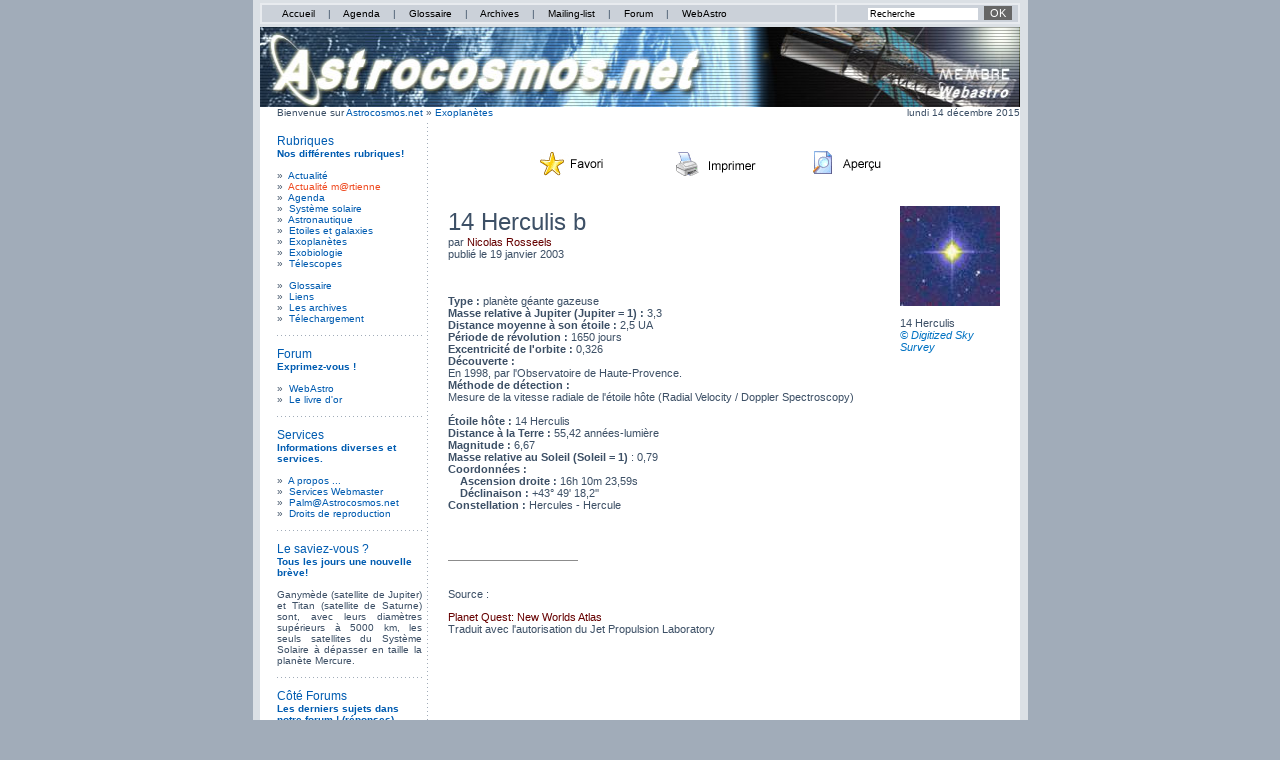

--- FILE ---
content_type: text/html
request_url: https://astrocosmos.net/article/14_herculis_b.html
body_size: 6680
content:
<!DOCTYPE HTML PUBLIC "-//W3C//DTD HTML 4.01 Transitional//EN">
<html>

<!-- Mirrored from www.astrocosmos.net/article/14_herculis_b.htm by HTTrack Website Copier/3.x [XR&CO'2014], Mon, 14 Dec 2015 09:25:10 GMT -->
<head>

<title>Astrocosmos.net - 14 Herculis b</title>		
<meta name="KEYWORDS" content="actu,actualité,astronomie,syst&egrave;me,solaire,missions,spatiales,mission,spatiale,&eacute;toile,&eacute;toiles,galaxie,galaxies,exo-plan&egrave;tes,exo-plan&egrave;te,exoplan&egrave;tes,exoplan&egrave;te,extra-terrestre,e.t.,mercure,v&eacute;nus,terre,mars,jupiter,saturne,uranus,neptune,pluton,ast&eacute;ro&iuml;de,lune,nasa,esa,ucl,astrocosmos,astrocosmos.net,Dirk,Frimout,Dirk Frimoutbelgique,belge,fran&ccedil;ais">
<meta name="DESCRIPTION" content="Portail francophone sur l'astronomie et les Sciences. astrocosmos.net">
<meta name="AUTHOR" content="Kotzapasis">
<meta name="ROBOTS" content="All">
<meta http-equiv="Content-Type" content="text/html; charset=iso-8859-1"> 
<LINK href="../canvas.css" type=text/css rel=stylesheet>
<base  >
<link href="../consoles/backend.xml" rel="alternate" type="application/rss+xml" title="rss">
</head>

<body text=#000000 bgColor=#a1acb9 leftMargin=0 topMargin=0 rightMargin=0 marginwidth="0" marginheight="0">

<div align="center">

<!-- début : Toolbar En-tête -->
<TABLE cellSpacing=3 cellPadding=0 width="775" bgColor="#dbe0e5" border=0>
  <TBODY>
  <TR>
      <TD align=middle>
	  	<table width="760" cellSpacing=0 cellPadding=0 bgcolor="#CBD1D9" style="border-collapse: collapse; border: 2px solid #E8EBEF;">
				<tr>
					<td>
						<table>
							<tr>
								<td width="5"></td>
								<td onMouseOver="this.style.background='#ffffff'" onMouseOut="this.style.background='#CBD1D9'">&nbsp;&nbsp;&nbsp;<a href="../index-2.html" class="toplink1">Accueil</a>&nbsp;&nbsp;&nbsp;</td>
								<td>|</td>
								<td onMouseOver="this.style.background='#ffffff'" onMouseOut="this.style.background='#CBD1D9'">&nbsp;&nbsp;&nbsp;<a href="../canvas14e3.html?page=agenda.php" class="toplink1">Agenda</a>&nbsp;&nbsp;&nbsp;</td>
								<td>|</td>
								<td onMouseOver="this.style.background='#ffffff'" onMouseOut="this.style.background='#CBD1D9'">&nbsp;&nbsp;&nbsp;<a href="../canvas6b3a.html?page=glossaire.php" class="toplink1">Glossaire</a>&nbsp;&nbsp;&nbsp;</td>
								<td>|</td>
								<td onMouseOver="this.style.background='#ffffff'" onMouseOut="this.style.background='#CBD1D9'">&nbsp;&nbsp;&nbsp;<a href="../canvas6574.html?page=archive.php" class="toplink1">Archives</a>&nbsp;&nbsp;&nbsp;</td>
								<td>|</td>																								
								<td onMouseOver="this.style.background='#ffffff'" onMouseOut="this.style.background='#CBD1D9'">&nbsp;&nbsp;&nbsp;<a href="../canvas9214.html?page=mailinglist.htm"class="toplink1">Mailing-list</a>&nbsp;&nbsp;&nbsp;</td>
								<td>|</td>																								
								<td onMouseOver="this.style.background='#ffffff'" onMouseOut="this.style.background='#CBD1D9'">&nbsp;&nbsp;&nbsp;<a href="http://www.webastro.net/forum" class="toplink1" target="_blank">Forum</a>&nbsp;&nbsp;&nbsp;</td>
								<td>|</td>																								
								<td onMouseOver="this.style.background='#ffffff'" onMouseOut="this.style.background='#CBD1D9'">&nbsp;&nbsp;&nbsp;<a href="http://www.webastro.net/" class="toplink1" target="_blank">WebAstro</a>&nbsp;&nbsp;&nbsp;</td>
							</tr>
						</table>
					</td>
					<td align="right" style="border-collapse: separate; border: 2px solid #E8EBEF;"><form method="GET" action="http://www.google.com/custom" target="_blank"><INPUT type="hidden" name="cof" VALUE="S:http://www.astrocosmos.net;VLC:#0072c2;AH:center;BGC:#ffffff;LH:89;LC:#0072c2;L:http://www.astrocosmos.net/images/logo00.jpg;ALC:#0072c2;LW:760;T:#3d5066;AWFID:3da4ac1fd8b1f93b;"><input type="hidden" value="134845" name="index"><input type="hidden" name="domains" value="astrocosmos.net"><input type="hidden" name="sitesearch" value="astrocosmos.net"><input type="input" name="q" value="Recherche" onFocus="this.value=''" size="20" style="font-size: 9px; border: 0 solid">&nbsp;&nbsp;<input type="submit" value="OK" style="color: #FFFFFF; background-color: #666666; border: 0 solid #999999">&nbsp;&nbsp;</form></td>
				</tr>
		</table>
	  </TD>
  </TR>
  </TBODY>
</TABLE>
<!-- fin : Toolbar En-tête -->

<!-- début : En-tête -->
<TABLE cellSpacing=0 cellPadding=0 width="775" bgColor="#dbe0e5" border=0>
  <TBODY>
  <TR>
        <TD align=middle>
		<a href="../indexe9e2.html?page=reseaumars.php"><IMG src="../images/logo6.jpg" alt="Résau M@rtien" width="760" height="80" border="0"></a> 
        </TD>
  </TR>
  </TBODY>
</TABLE>
<!-- fin : En-tête -->

<!-- début : Sous en-tête -->
<TABLE cellSpacing=0 cellPadding=0 width="775" bgColor=#dbe0e5 border=0>
  <TBODY>
  <TR>
      <TD align=middle>
	  
        <TABLE cellSpacing=0 cellPadding=0 width=760 align=center border=0>
          <TBODY>

            <TR>
			  <td bgcolor="#ffffff" width="17"></td>
              <TD bgcolor="#ffffff">
			  Bienvenue sur <a class="toolbar" href="../index-2.html" target="_top">Astrocosmos.net</a>
			» <a class="toolbar" href="../canvas0fd8.html?rubrique=1">Exoplanètes</a>			  </TD>
              <td bgcolor="#ffffff" width="296" align="right">lundi 14 décembre 2015</td>
            </TR>
			<TR> 
              <TD colspan="3" background="../images/pattern_hline.gif"></TD>
            </TR>
			<TR> 
              <TD colspan="3" height="5" bgcolor="ffffff"></TD>
            </TR>						
		  </tbody>
	    </TABLE>
	  
	  </TD>
  </TR>
  </TBODY>
</TABLE>
<!-- fin : Sous en-tête -->

<!-- début : Contenant -->
<TABLE cellSpacing=0 cellPadding=0 width="775" bgColor=#dbe0e5 border=0>
  <TBODY>
  <TR>
      <TD align=middle>
	  
        <TABLE cellSpacing=0 cellPadding=0 width="760" align=center border=0>
          <TBODY>
            <TR> 
			  <!-- Left margin -->
              <TD bgColor=#ffffff width="17"></TD>
			  
			  <!-- Toolbar -->
			  <TD bgColor=#ffffff width="145" valign="top">
			  
			  	  <!-- Rubrique -->	
		          <TABLE cellSpacing=0 cellPadding=0 align=center border=0 width="100%">
			          <TBODY>
					    <TR>
						  <TD>
						  	<br><SPAN class=h3>Rubriques</SPAN><br>
						  	<SPAN class=h4>Nos différentes rubriques!</SPAN><br><br>
						  </TD>
						</TR>
            			<TR>
			              <TD>»&nbsp;&nbsp;<a class="toolbar" href="../index-2.html" onMouseOver="window.status='Toute l\'actualité!';return true;">Actualité</a></TD>
			            </TR>
            			<TR>
			              <TD>»&nbsp;&nbsp;<a class="toolbar" style="color:#EF4A21" href="../indexe9e2.html?page=reseaumars.php" onMouseOver="window.status='Toute l\'actualité m@rtienne!';return true;">Actualité m@rtienne</a></TD>
			            </TR>						
            			<TR>
			              <TD>»&nbsp;<a class="toolbar" href="../index-2.html" onMouseOver="window.status='Toute l\'actualité!';return true;">&nbsp;</a><a class="toolbar" href="../canvas14e3.html?page=agenda.php" onMouseOver="window.status='L\'agenda';return true;">Agenda</a></TD>
			            </TR>
            			<TR>
			              <TD>»&nbsp;&nbsp;<a href="../canvasc316.html?rubrique=5" title="Le syst&egrave;me solaire" class="toolbar" onMouseOver="window.status='Syst&egrave;me solaire';return true;" >Syst&egrave;me solaire</a></TD>
			            </TR>
            			<TR>
			              <TD>»&nbsp;&nbsp;<a class="toolbar" title="Mission spatiales" href="../canvasa50c.html?rubrique=3" onMouseOver="window.status='Missions spatiales';return true;" >Astronautique</a></TD>
			            </TR>
            			<TR>
			              <TD>»&nbsp;&nbsp;<a class="toolbar" title="Etoiles et galaxies" href="../canvas7972.html?rubrique=6" onMouseOver="window.status='Etoiles et galaxies';return true;" >Etoiles et galaxies</a></TD>
			            </TR>						
            			<TR>
			              <TD>»&nbsp;&nbsp;<a href="../canvas0fd8.html?rubrique=1" title="Les exo-plan&egrave;tes" class="toolbar" onMouseOver="window.status='Exoplan&egrave;tes';return true;" >Exoplan&egrave;tes</a></TD>
			            </TR>
            			<TR>
			              <TD>»&nbsp;&nbsp;<a href="../canvas25d0.html?rubrique=2" title="Une vie en dehors de notre syst&egrave;me solaire ?" class="toolbar" onMouseOver="window.status='Vies E.T.';return true;" >Exobiologie</a></TD>
			            </TR>
            			<TR>
			              <TD>»&nbsp;&nbsp;<a href="../canvase1a6.html?rubrique=7" title="Comment observer le ciel ?" class="toolbar" onMouseOver="window.status='Comment observer le ciel ?';return true;" >Télescopes</a></TD>
			            </TR>
            			<TR>
			              <TD>&nbsp;</TD>
			            </TR>						
            			<TR>
			              <TD>»&nbsp;&nbsp;<a class="toolbar" href="../canvas6b3a.html?page=glossaire.php" onMouseOver="window.status='Glossaire';return true;" >Glossaire</a></TD>
			            </TR>
            			<TR>
			              <TD>»&nbsp;&nbsp;<a class="toolbar" href="../canvasd5bd.html?page=liens.php" onMouseOver="window.status='Liens';return true;" >Liens</a></TD>
			            </TR>
            			<TR> 
			              <TD>»&nbsp;&nbsp;<a class="toolbar" title="Les archives ..." href='../canvas6574.html?page=archive.php'  onMouseOver="window.status='Les archives';return true;">Les archives</a></TD>
			            </TR>
            			<TR>
			              <TD>»&nbsp;&nbsp;<a class="toolbar" title="Trucs utiles et inutile ;)" href="../canvas737a.html?page=download.htm" onMouseOver="window.status='Trucs utiles et inutile \;)';return true;">T&eacute;lechargement</a></TD>
			            </TR>																																																												
		  		      </tbody>
                  </TABLE>
                  <!-- Séparation -->
				        <BR>
				  <TABLE cellSpacing=0 cellPadding=0 width="100%" border=0>
                      <TBODY>
                      	<TR> 
                        	<TD background="../images/pattern_hline.gif"><IMG height=1 alt="" src="..//images/1x1pix.gif" width=2 border=0></TD>
                        </TR>
                       </TBODY>
                  </TABLE>				  						  
			  	  <!-- Forum -->	
		          <TABLE cellSpacing=0 cellPadding=0 align=center border=0 width="100%">
			          <TBODY>
					    <TR>
						  <TD>
						  	<br><SPAN class=h3>Forum</SPAN><br>
						  	<SPAN class=h4>Exprimez-vous !</SPAN><br><br>
						  </TD>
						</TR>					  
            			<TR> 
			              <TD>»&nbsp;&nbsp;<a class="toolbar" title="Projet commun autour du thème de l\'astronomie!" href="http://www.webastro.net/forum/" target="_blank" onMouseOver="window.status='Projet commun autour du thème de l\'astronomie!';return true;" >WebAstro</a></TD>
			            </TR>
            			<TR> 
			              <TD>»&nbsp;&nbsp;<a class="toolbar" title="Donnez vos avis dans notre livre d'or!" href="../canvas0e8f.html?page=livredor.php" onMouseOver="window.status='Donnez vos avis dans notre livre d\'or';return true;">Le livre d'or</a></TD>
			            </TR>												
		  		      </tbody>
                  </TABLE>				  
                  <!-- Séparation -->
				        <BR>
				  <TABLE cellSpacing=0 cellPadding=0 width="100%" border=0>
                      <TBODY>
                      	<TR> 
                        	<TD background="../images/pattern_hline.gif"><IMG height=1 alt="" src="..//images/1x1pix.gif" width=2 border=0></TD>
                        </TR>
                       </TBODY>
                  </TABLE>				  						  
			  	  <!-- Services -->	
		          <TABLE cellSpacing=0 cellPadding=0 align=center border=0 width="100%">
			          <TBODY>
					    <TR>
						  <TD>
						  	<br><SPAN class=h3>Services</SPAN><br>
						  	<SPAN class=h4>Informations diverses et services.</SPAN><br><br>
						  </TD>
						</TR>
            			<TR>
			              <TD>»&nbsp;&nbsp;<a class="toolbar" title="Qui sommes nous ? Et remerciements" href="../canvas1de0.html?rubrique=9" onMouseOver="window.status='Qui sommes nous ? Et remerciements';return true;" >A propos ...</a></TD>
			            </TR>
            			<TR>
			              <TD>»&nbsp;&nbsp;<a class="toolbar" title="Faites nous connaître!" href="../canvas4966.html?rubrique=10" onMouseOver="window.status='Faites nous connaître, les services pour Webmaster!';return true;">Services Webmaster</a></TD>
			            </TR>
            			<TR>
			              <TD>»&nbsp;&nbsp;<a href="../canvas2931.html?rubrique=4" title="Toute l'actu sur votre PDA!" class="toolbar" onMouseOver="window.status='Toute l\'actu sur votre PDA!';return true;" >Palm@Astrocosmos.net</a></TD>
			            </TR>
            			<TR>
			              <TD>»&nbsp;&nbsp;<a class="toolbar" title="Information sur le copyleft" href='../canvasd04c.html?page=lal.htm'  onMouseOver="window.status='Information sur le copyleft';return true;">Droits de reproduction</a></TD>
			            </TR>																																																												
		  		      </tbody>
                  </TABLE>
                  <!-- Séparation -->
				        <BR>
				  <TABLE cellSpacing=0 cellPadding=0 width="100%" border=0>
                      <TBODY>
                      	<TR> 
                        	<TD background="../images/pattern_hline.gif"><IMG height=1 alt="" src="..//images/1x1pix.gif" width=2 border=0></TD>
                        </TR>
                       </TBODY>
                  </TABLE>
			  	  <!-- breves -->	
		          <TABLE cellSpacing=0 cellPadding=0 align=center border=0 width="100%">
			          <TBODY>
					    <TR>
						  <TD>
						  	<br><SPAN class=h3>Le saviez-vous ?</SPAN><br>
						  	<SPAN class=h4>Tous les jours une nouvelle brève!</SPAN><br><br>
						  </TD>
						</TR>
            			<TR>
			              <TD><div align="justify">Ganymède (satellite de Jupiter) et Titan (satellite de Saturne) sont, avec leurs diamètres supérieurs à 5000 km, les seuls satellites du Système Solaire à dépasser en taille la planète Mercure.</div></TD>
			            </TR>
		  		      </tbody>
                  </TABLE>
                  <!-- Séparation -->
				        <BR>
				  <TABLE cellSpacing=0 cellPadding=0 width="100%" border=0>
                      <TBODY>
                      	<TR> 
                        	<TD background="../images/pattern_hline.gif"><IMG height=1 alt="" src="..//images/1x1pix.gif" width=2 border=0></TD>
                        </TR>
                       </TBODY>
                  </TABLE>
			  	  <!-- Derniers posts du forum -->	
		          <TABLE cellSpacing=0 cellPadding=0 align=center border=0 width="100%">
			          <TBODY>
					    <TR>
						  <TD>
						  	<br><SPAN class=h3>Côté Forums</SPAN><br>
						  	<SPAN class=h4>Les derniers sujets dans notre forum ! (réponses)</SPAN><br><br>
						  </TD>
						</TR>
						<TR>
			              <TD><script language="javascript" src="http://www.webastro.net/consoleWebAstroForum/console_forum.php"></script></TD>
			            </TR>
		  		      </tbody>
                  </TABLE>
                  <!-- Séparation -->
				        <BR>
				  <TABLE cellSpacing=0 cellPadding=0 width="100%" border=0>
                      <TBODY>
                      	<TR> 
                        	<TD background="../images/pattern_hline.gif"><IMG height=1 alt="" src="..//images/1x1pix.gif" width=2 border=0></TD>
                        </TR>
                       </TBODY>
                  </TABLE>
			  	  <!-- partenaire -->	
		          <TABLE cellSpacing=0 cellPadding=0 align=center border=0 width="100%">
			          <TBODY>
					    <TR>
						  <TD>
						  	<br><SPAN class=h3>Nos partenaires</SPAN><br>
						  	<SPAN class=h4>Visitez nos partenaires</SPAN><br><br>
						  </TD>
						</TR>
						
		<tr>
		<td height="15">
			<img src=../images/cube_jaune.gif>&nbsp;<a class="toolbar" href="http://www.astrofiles.net/" title="Les dossiers de l\'astronomie" onMouseOver="window.status='Les dossiers de l\'astronomie';return true;" target="_blank">Astrofiles.net</a>
		</td>
		</tr>
		<tr>
		<td height="15">
			<img src=../images/cube_jaune.gif>&nbsp;<a class="toolbar" href="http://www.astronomes.com/" title="Astronomie" onMouseOver="window.status='Astronomie';return true;" target="_blank">Astronomes.com</a>
		</td>
		</tr>
		<tr>
		<td height="15">
			<img src=../images/cube_jaune.gif>&nbsp;<a class="toolbar" href="http://users.skynet.be/astronomia/" title="Astronomie pédagogique" onMouseOver="window.status='Astronomie pédagogique';return true;" target="_blank">AstronomiA</a>
		</td>
		</tr>
		<tr>
		<td height="15">
			<img src=../images/cube_jaune.gif>&nbsp;<a class="toolbar" href="http://perso.wanadoo.fr/besnier.m" title="Photographie numérique et argentique d\'objets célestes" onMouseOver="window.status='Photographie numérique et argentique d\'objets célestes';return true;" target="_blank">ASTRONOMIE</a>
		</td>
		</tr>
		<tr>
		<td height="15">
			<img src=../images/cube_jaune.gif>&nbsp;<a class="toolbar" href="http://cosmosgate.free.fr/" title="Site consacré à la cosmoslogie, astrophysique..." onMouseOver="window.status='Site consacré à la cosmoslogie, astrophysique...';return true;" target="_blank">Cosmos Gate</a>
		</td>
		</tr>
		<tr>
		<td height="15">
			<img src=../images/cube_jaune.gif>&nbsp;<a class="toolbar" href="http://www.flashespace.com/" title="Actualité spatiale" onMouseOver="window.status='Actualité spatiale';return true;" target="_blank">Flashespace</a>
		</td>
		</tr>
		<tr>
		<td height="15">
			<img src=../images/cube_jaune.gif>&nbsp;<a class="toolbar" href="http://www.futura-sciences.com/" title="Sciences" onMouseOver="window.status='Sciences';return true;" target="_blank">Futura-Sciences</a>
		</td>
		</tr>
		<tr>
		<td height="15">
			<img src=../images/cube_jaune.gif>&nbsp;<a class="toolbar" href="http://www.imaginascience.com/" title="Vulgarisation des sciences et boutique de curiosités et jouets éducatifs scientifiques" onMouseOver="window.status='Vulgarisation des sciences et boutique de curiosités et jouets éducatifs scientifiques';return true;" target="_blank">Imaginascience</a>
		</td>
		</tr>
		<tr>
		<td height="15">
			<img src=../images/cube_jaune.gif>&nbsp;<a class="toolbar" href="http://www.interstars.net/" title="News, articles, logiciels,... " onMouseOver="window.status='News, articles, logiciels,... ';return true;" target="_blank">Interstars.net</a>
		</td>
		</tr>
		<tr>
		<td height="15">
			<img src=../images/cube_jaune.gif>&nbsp;<a class="toolbar" href="http://www.lamoooche.com/" title="Annuaire RSS" onMouseOver="window.status='Annuaire RSS';return true;" target="_blank">LaMoooche.com</a>
		</td>
		</tr>
		<tr>
		<td height="15">
			<img src=../images/cube_jaune.gif>&nbsp;<a class="toolbar" href="http://orbitmars.futura-sciences.com/" title="Orbit-Mars vous fait voyager vers la planète Mars et  ISS." onMouseOver="window.status='Orbit-Mars vous fait voyager vers la planète Mars et  ISS.';return true;" target="_blank">Orbit-Mars</a>
		</td>
		</tr>
		<tr>
		<td height="15">
			<img src=../images/cube_jaune.gif>&nbsp;<a class="toolbar" href="http://www.sur-la-toile.com/" title="Actualité et Forum de discussion - Science et Informatique" onMouseOver="window.status='Actualité et Forum de discussion - Science et Informatique';return true;" target="_blank">Sur la Toile!</a>
		</td>
		</tr>
		<tr>
		<td height="15">
			<img src=../images/cube_jaune.gif>&nbsp;<a class="toolbar" href="http://www.uptotech.com/" title="Actualité informatique" onMouseOver="window.status='Actualité informatique';return true;" target="_blank">UpToTech</a>
		</td>
		</tr>
		<tr>
		<td height="15">
			<img src=../images/cube_jaune.gif>&nbsp;<a class="toolbar" href="http://www.venus2004.org/" title="Site consacré au transit de Vénus" onMouseOver="window.status='Site consacré au transit de Vénus';return true;" target="_blank">Vénus2004.org</a>
		</td>
		</tr>            			<TR>
							<td style="border-top: 1px solid rgb(0,128,128);" height="20">
								<a class="toolbar" href="../canvas44a8.html?rubrique=8">Nos autres partenaires...</a>
							</td>
			            </TR>
		  		      </tbody>
                  </TABLE>
                  <!-- Séparation -->
				        <BR>
				  <TABLE cellSpacing=0 cellPadding=0 width="100%" border=0>
                      <TBODY>
                      	<TR> 
                        	<TD background="../images/pattern_hline.gif"><IMG height=1 alt="" src="..//images/1x1pix.gif" width=2 border=0></TD>
                        </TR>
                       </TBODY>
                  </TABLE>				  
			  	  <!-- XITI + HIT-PARADE -->
				  <div align="center">
					<br><br>
					<script language="JavaScript1.1">
					//<!--
					hsh = new Date();
					hsd = document;
					hsi = '<a href="http://www.xiti.com/xiti.asp?s=94742"';
					hsi += ' TARGET="_top"><img width="39" height="25" border=0 ';
					hsi += 'src="http://logv20.xiti.com/hit.xiti?s=94742';
					hsi += '&p=&hl=' + hsh.getHours() + 'x' + hsh.getMinutes() + 'x' + hsh.getSeconds();
					if(parseFloat(navigator.appVersion)>=4)
					{Xiti_s=screen;hsi += '&r=' + Xiti_s.width + 'x' + Xiti_s.height + 'x' + Xiti_s.pixelDepth + 'x' + Xiti_s.colorDepth;}
					hsd.writeln(hsi + '&ref=' + hsd.referrer.replace('&', '$') + '" title="Mesurez votre audience"></a>');
					//-->
					</script>
					<noscript>
					<a href="http://www.xiti.com/xiti.asp?s=94742" TARGET="_top"><img width="39" height="25" border=0 src="http://logv20.xiti.com/hit.xiti?s=94742&amp;p=&amp;" title="Mesurez votre audience"></a>
					</noscript>
					<br><A HREF=http://www.hit-parade.com/hp.asp?site=a331189 TARGET=_top><IMG SRC=../logohp19b27.gif?site=a331189 TITLE="Hit-Parade" WIDTH=77 HEIGHT=15 BORDER=0></A>
					<br><br>
                    <a href="../consoles/backend.php" target="_blank"><img src="..//images/xml.gif" border="0"></a> 
                    <a href="../canvasf1aa.html?rubrique=11"><img src="..//images/js.gif" border="0"></a>                    <br><br>
				 </div>

			  </TD>

			  <!-- Spacer -->
			  <td bgColor=#ffffff width="5"></td>
			  <!-- Spacer -->
			  <TD width=1 background="../images/spacer_frontpage.gif"></td>
			  <!-- Spacer -->
			  <td bgColor=#ffffff width="10"></td>
			  
			  <!-- Contenu -->
			  <TD bgColor=#ffffff valign="top">
<br><br>			  

<SCRIPT LANGUAGE="JavaScript">
function CaricaFoto(img){
  foto1= new Image();
  foto1.src=(img);
  Controlla(img);
}
function Controlla(img){
  if((foto1.width!=0)&&(foto1.height!=0)){
    viewFoto(img);
  }
  else{
    funzione="Controlla('"+img+"')";
    intervallo=setTimeout(funzione,20);
  }
}
function viewFoto(img){
  largh=foto1.width+20;
  altez=foto1.height+20;
  stringa="scrollbars=no,status=no,resizable=yes,width="+largh+",height="+altez;
  finestra=window.open(img,"",stringa);
}
function printit(){
	
      var NS = (navigator.appName == "Netscape");
      if (NS) {
        window.print() ;
      	} 
	  else {
		var WebBrowser = '<OBJECT ID="WebBrowser1" WIDTH=0 HEIGHT=0 CLASSID="CLSID:8856F961-340A-11D0-A96B-00C04FD705A2"></OBJECT>';
      	document.body.insertAdjacentHTML('beforeEnd', WebBrowser);
        WebBrowser1.ExecWB(6, 2); //Use a 1 vs. a 2 for a prompting dialog box    WebBrowser1.outerHTML = "";
      	}
      }
function addFav(){
	browserName = navigator.appName;
	browserVer = parseInt(navigator.appVersion);
	if (browserName == "Microsoft Internet Explorer" && browserVer >= 4)
		{
		window.external.AddFavorite(location.href, document.title);
		}
	}
</script>




	
		<center>
			<table border="0" cellpadding="0" cellspacing="2" width="98%">
				<tr height="32" valign="top" bgcolor="#6699cc">
					<td height="32" bgcolor="#FFFFFF">
						<center>
							
          <table width="410" height="33" border="0" cellpadding="0" cellspacing="0" cool gridx="16" showgridx usegridx gridy="16" showgridy usegridy>
            <tr align="center" valign="middle" height="32"> 
              <td width="125" height="32" xpos="0"><a href='javascript:addFav()'><img height="25" width="95" src="../images/favoris.png" border="0" alt="Ajouter cette page dans les favoris!"></a></td>
              <td width="125" height="32" xpos="128"><a href='javascript:window.open("../apercu7427.html?article=14_herculis_b.htm&amp;print=1","cosmos","scrollbars=yes,status=no,resizable=yes,width=640,height=480");void(0);'><img height="25" width="96" src="../images/imprimer.png" border="0" alt="images/Imprimer cette page!"></a></td>
              <th width="125" height="32" xpos="256"><a href='javascript:window.open("../apercu277e.html?article=14_herculis_b.htm","cosmos","scrollbars=yes,status=no,resizable=yes,width=640,height=480");void(0);'><img height="25" width="95" src="../images/apercu.png" border="0" alt="Ouvrir cet article dans une fenetre pop-up!"></a></th>
            </tr>
          </table>
						</center>
					</td>
				</tr>
				<tr>
					<td valign="top">
					<!--  titre:14 Herculis b  -->
<table border="0" cellpadding="2" cellspacing="0" width="100%"><tr><td valign="top"><div align="justify"><p><br><br>
<font class="titre" size="5">14 Herculis b</font><BR>
par <A HREF="mailto:nico@astrocosmos.net?subject=14 Herculis b" class="article">Nicolas Rosseels</A><BR>publié le 19 janvier 2003<BR><BR><BR>


<!--  debut:texte principal  -->

<p><b>Type :</b> planète géante gazeuse<br>
<b>Masse relative à Jupiter (Jupiter = 1) :</b> 3,3<br>
<b>Distance moyenne à son étoile :</b> 2,5 UA<br>
<b>Période de révolution :</b> 1650 jours<br>
<b>Excentricité de l'orbite :</b> 0,326<br>
<b>Découverte :</b><br>En 1998, par l'Observatoire de Haute-Provence.<br>
<b>Méthode de détection :</b><br>
Mesure de la vitesse radiale de l'étoile hôte (Radial Velocity / Doppler Spectroscopy)<br>
<br>
<b>Étoile hôte :</b> 14 Herculis <br>
<b>Distance à la Terre :</b> 55,42 années-lumière<br>
<b>Magnitude : </b> 6,67<br>
<b>Masse relative au Soleil (Soleil = 1) </b>: 0,79<br>
<b>Coordonnées :</b><br>    <b>Ascension droite :</b> 16h 10m 23,59s<br>
    <b>Déclinaison :</b> +43° 49' 18,2''<br>
<b>Constellation :</b> Hercules - Hercule<br>

<!--  fin:texte principal  -->
</p></div>
<div align="left"><br><br><br><hr width="130" align="left"><br><p>Source :</p><P><a href=http://planetquest1.jpl.nasa.gov/atlas/atlas_index.cfm class="article" target="_blank">Planet Quest: New Worlds Atlas</a><br>Traduit avec l'autorisation du Jet Propulsion Laboratory</P></div>

</td><td width="15"></td><td valign="top" width="100"><div align="left"><br><br><a href=javascript:CaricaFoto('..//articles/exo/14_Herculis.jpg')><img src="..//articles/exo/14_Herculis_thumb.jpg" width="100" border="0"></a><br></div><p>14 Herculis<br><a href=../canvas3253.html?page=canvas_article.php&amp;page1=articles/exo/copyright.htm><i>© Digitized Sky Survey</i></a></p>
</div></b></td></tr></table>
					</td>
				</tr>
			</table>
		</center>
<br><br>
			  </TD>
			  
			  <td bgColor=#ffffff width="10"></td>
			  
            </TR>
		  </tbody>
	    </TABLE>
	  
	  </TD>
  </TR>
  </TBODY>
</TABLE>
<!-- fin : Contenant -->

<!-- début : Pied-de-page -->
<TABLE cellSpacing=0 cellPadding=0 width="775" bgColor=#dbe0e5 border=0>
  <TBODY>
  <TR>
      <TD align=middle>
	  
        <TABLE cellSpacing=0 cellPadding=0 width=760 align=center border=0>
          <TBODY>
            <TR> 
              <TD align="center"><tt><b><a href="javascript:window.scrollTo(0,0)"  onMouseOver="window.status='Revenir en haut de page';return true;" class="copyright">top</a></b></tt></TD>		
            </TR>		  
			<TR>
			  <td bgcolor="#ffffff" height="1"></td>
			</TR>
            <TR> 
              <TD align="center">
			  <span class="copyright">Nos <a href="../indexd04c.html?page=lal.htm">"Droits de reproduction"</a> sont basés principalement sur la Licence Art Libre.<br>
                          Design et maintenance par <a href="mailto:webmaster@astrocosmos.net?subject=Commentaire(s)%20:">Kotzapasis 
                          Michel.</a></span>
			  </TD>
            </TR>
		  </tbody>
	    </TABLE>
	  
	  </TD>
  </TR>
  </TBODY>
</TABLE>
<!-- fin : Pied-de-page -->

</div>
</body>

<!-- Mirrored from www.astrocosmos.net/article/14_herculis_b.htm by HTTrack Website Copier/3.x [XR&CO'2014], Mon, 14 Dec 2015 09:25:12 GMT -->
</html>


--- FILE ---
content_type: text/css
request_url: https://astrocosmos.net/canvas.css
body_size: 939
content:
A {
	COLOR: #0072c2; TEXT-DECORATION: none
}
A:visited {
	COLOR: #0072c2; TEXT-DECORATION: none
}
A:active {
	COLOR: #ffa000; TEXT-DECORATION: underline
}
A:hover {
	COLOR: #ff6e00; TEXT-DECORATION: underline
}
A.sidebar {
	COLOR: #0072c2; TEXT-DECORATION: underline
}
A.sidebar:visited {
	COLOR: #000000; TEXT-DECORATION: underline
}
A.sidebar:hover {
	COLOR: #ff6e00; TEXT-DECORATION: underline
}
A.sidebar2 {
	COLOR: #3300ff; TEXT-DECORATION: underline
}
A.sidebar2:visited {
	COLOR: #3300ff; TEXT-DECORATION: underline
}
A.sidebar2:hover {
	COLOR: #8800ff; TEXT-DECORATION: underline
}
A.inv {
	COLOR: #ffffff; TEXT-DECORATION: underline
}
A.inv:visited {
	COLOR: #ffffff; TEXT-DECORATION: underline
}
A.inv:hover {
	COLOR: #ff6400; TEXT-DECORATION: underline
}
A.toolbar {
	COLOR: #005cb1; TEXT-DECORATION: none
}
A.toolbar:visited {
	COLOR: #005cb1; TEXT-DECORATION: none
}
A.toolbar:hover {
	COLOR: #ff6e00; TEXT-DECORATION: underline
}
A.toolbar:active {
	COLOR: #ff6e00; TEXT-DECORATION: underline
}
.quote {
	MARGIN-TOP: 10px; FONT-SIZE: 10px; MARGIN-BOTTOM: 10px; MARGIN-LEFT: 37px
}
LI {
	MARGIN-TOP: 0px; MARGIN-BOTTOM: 0px
}
UL {
	MARGIN-TOP: 5px; MARGIN-BOTTOM: 10px; MARGIN-LEFT: 25px; LINE-HEIGHT: 1.2
}
OL {
	MARGIN-TOP: 5px; MARGIN-BOTTOM: 10px; MARGIN-LEFT: 25px; LINE-HEIGHT: 1.2
}
FORM {
	MARGIN-TOP: 0px; MARGIN-BOTTOM: 0px
}
INPUT {
	FONT-SIZE: 11px; COLOR: #000000; FONT-FAMILY: Verdana,Arial,sans-serif
}
TEXTAREA {
	FONT-SIZE: 11px; COLOR: #000000; FONT-FAMILY: Verdana,Arial,sans-serif
}
SELECT {
	FONT-SIZE: 11px; COLOR: #000000; FONT-FAMILY: Verdana,Arial,sans-serif
}
.small {
	FONT-SIZE: 11px; COLOR: #000000; FONT-FAMILY: Verdana,Arial,sans-serif
}
.normal {
	FONT-SIZE: 13px; COLOR: #000000; FONT-FAMILY: Verdana,Arial,sans-serif
}
BODY {
	FONT-SIZE: 10px; COLOR: #3d5066; FONT-FAMILY: Verdana,Arial,sans-serif
}
TD {
	FONT-SIZE: 10px; COLOR: #3d5066; FONT-FAMILY: Verdana,Arial,sans-serif
}
.h1 {
	FONT-WEIGHT: bold; FONT-SIZE: 16px; COLOR: #005cb1; FONT-FAMILY: Verdana,Arial,sans-serif
}
.h2 {
	FONT-SIZE: 14px; COLOR: #005cb1; FONT-FAMILY: Verdana,Arial,sans-serif
}
.h3 {
	FONT-SIZE: 12px; COLOR: #005cb1; FONT-FAMILY: Verdana,Arial,sans-serif
}
.h4 {
	FONT-WEIGHT: bold; FONT-SIZE: 10px; COLOR: #005cb1; FONT-FAMILY: Verdana,Arial,sans-serif
}
.b1 {
	FONT-SIZE: 13px; COLOR: #3d5066; FONT-FAMILY: Verdana,Arial,sans-serif
}
.b2 {
	FONT-SIZE: 10px; COLOR: #3d5066; FONT-FAMILY: Verdana,Arial,sans-serif
}
.b3 {
	FONT-SIZE: 9px; COLOR: #3d5066; FONT-FAMILY: Verdana,Arial,sans-serif
}
.tabledesc {
	FONT-WEIGHT: bold; FONT-SIZE: 11px; COLOR: #ffffff; FONT-FAMILY: Verdana,Arial,sans-serif
}
.newstitle {
	FONT-WEIGHT: bold; FONT-SIZE: 10px; COLOR: #005cb1; FONT-FAMILY: Verdana,Arial,sans-serif
}
.newstitle2 {
	FONT-WEIGHT: bold; FONT-SIZE: 16px; COLOR: #005cb1; FONT-FAMILY: Verdana,Arial,sans-serif
}
.newstitle3 {
	FONT-SIZE: 11px; COLOR: #005cb1; FONT-FAMILY: Verdana,Arial,sans-serif
}
.newstype {
	FONT-WEIGHT: bold; FONT-SIZE: 10px; COLOR: #888888; FONT-FAMILY: Verdana,Arial,sans-serif
}
.topbar1 {
	FONT-SIZE: 10px; COLOR: #000000; FONT-FAMILY: Verdana,Arial,sans-serif
}
A.toplink1 {
	COLOR: #000000; TEXT-DECORATION: none
}
A.toplink1:visited {
	COLOR: #000000; TEXT-DECORATION: none
}
A.toplink1:hover {
	COLOR: #000000; TEXT-DECORATION: underline
}
.navbar {
	FONT-SIZE: 10px; COLOR: #000000; FONT-FAMILY: Verdana,Arial,sans-serif
}
.b2inv {
	FONT-SIZE: 10px; COLOR: #ffffff; FONT-FAMILY: Verdana,Arial,sans-serif
}
.content_margin {
	MARGIN-TOP: 5px; MARGIN-LEFT: 10px; MARGIN-RIGHT: 10px
}

.search {
	FONT-SIZE: 9px; COLOR: #000000; FONT-FAMILY: Verdana,Arial,sans-serif
}
.copyright {
FONT-SIZE: 11px; COLOR: #525252; FONT-FAMILY: Verdana, Arial, Helvetica, Geneva
}


/* Style Perso */


A.lienversarticle {
	FONT-SIZE: 11px; COLOR: #0072c2; TEXT-DECORATION: none
}
A.lienversarticle:visited {
	FONT-SIZE: 11px; COLOR: #0072c2; TEXT-DECORATION: none
}
A.lienversarticle:active {
	FONT-SIZE: 11px; COLOR: #ffa000; TEXT-DECORATION: underline
}
A.lienversarticle:hover {
	FONT-SIZE: 11px; COLOR: #ff6e00; TEXT-DECORATION: underline
}


p {
FONT-SIZE: 11px; COLOR: #3d5066; FONT-FAMILY: Verdana,Arial,sans-serif
}

p.nouvelarticle { 
FONT-SIZE: 10px; COLOR: #3d5066; LINE-HEIGHT: 13px; FONT-FAMILY: Verdana,Arial,sans-serif
}


/* Police pour les news */
#news{
	FONT-SIZE: 11px;
	COLOR: #3d5066;
	FONT-FAMILY: Verdana,Arial,sans-serif;
	text-align:justify;
	text-decoration: none;
}

#news A {
	text-decoration: none;
	FONT-SIZE: 11px;
	FONT-FAMILY: Verdana,Arial,sans-serif;
	COLOR: #0072c2;
}

#news A:hover {
	COLOR: #ff6e00; 
	TEXT-DECORATION: underline;
	FONT-SIZE: 11px;
	FONT-FAMILY: Verdana,Arial,sans-serif;
}


.article {

	FONT-SIZE: 11px;
	COLOR: #3d5066;
	FONT-FAMILY: Verdana,Arial,sans-serif;
	text-align:justify;
}
a.article {
	text-decoration: none;
	font-size: 11;
	FONT-FAMILY: Verdana, Arial, Helvetica, Geneva;
	color: #660000;
}

a.article:visited {
	text-decoration: none;
	font-size: 11;
	FONT-FAMILY: Verdana, Arial, Helvetica, Geneva;
	color: #660000;
}
a.article:hover {
	text-decoration: underline;
	font-size: 11;
	FONT-FAMILY: Verdana, Arial, Helvetica, Geneva;
	color: blue;
}

.titre {
	FONT-SIZE: 24px;
	COLOR: #3d5066;
	FONT-FAMILY: Verdana, Arial, Helvetica, sans-serif;
	font-style: normal;
	line-height: normal;
	text-transform: none;
	text-decoration: none;
	font-weight: normal;
}

.calendrier{
FONT-SIZE: 12px;
FONT-FAMILY: Verdana, Arial, Helvetica, Geneva;
PADDING-TOP: 1px;
text-align: center;
text-decoration: none;
}

.astrocosmosConsole{FONT-SIZE: 11px; FONT-FAMILY: Verdana,Arial,sans-serif}
a.astrocosmosConsole{FONT-SIZE: 11px; FONT-FAMILY: Verdana,Arial,sans-serif}
a.astrocosmosConsole:hover{FONT-SIZE: 11px; FONT-FAMILY: Verdana,Arial,sans-serif}

hr{
border-style: none;
height: 1px;
background-color: #8C8C8C;
color: #8C8C8C;
}